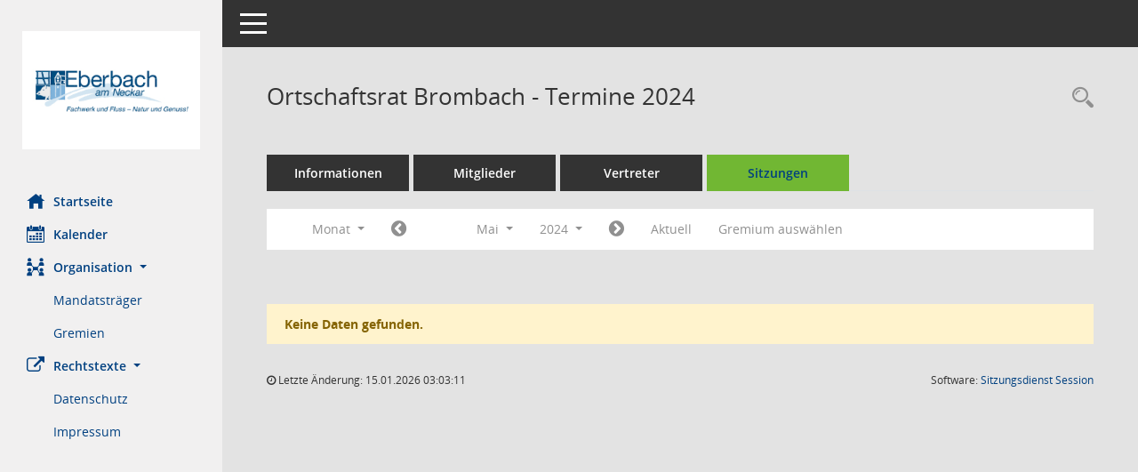

--- FILE ---
content_type: text/css
request_url: https://session.eberbach.de/bi/config/layout/eberbach/config.css
body_size: 7523
content:
/* Angepasstes CSS zu ID eberbach (Stand 09.01.2020 15:27:55) */
/* === smc.css === */
#smc_body
{
-webkit-user-select: #F1F0F0;
-moz-user-select: #F1F0F0;
-ms-user-select: #F1F0F0;
user-select: #F1F0F0;
}
#smc_body .text-primary
{
color: #F1F0F0;
}
#smc_body .bg-primary
{
background-color: #F1F0F0;
}
#smc_body .btn-primary
{
background-color: #F1F0F0;
}
#smc_body .btn-primary.disabled:hover,
#smc_body .btn-primary[disabled]:hover,
#smc_body fieldset[disabled] .btn-primary:hover,
#smc_body .btn-primary.disabled:focus,
#smc_body .btn-primary[disabled]:focus,
#smc_body fieldset[disabled] .btn-primary:focus,
#smc_body .btn-primary.disabled.focus,
#smc_body .btn-primary[disabled].focus,
#smc_body fieldset[disabled] .btn-primary.focus
{
background-color: #F1F0F0;
}
#smc_body .btn-primary .badge
{
color: #F1F0F0;
}
#smc_body .dropdown-menu > .active > a,
#smc_body .dropdown-menu > .active > a:hover,
#smc_body .dropdown-menu > .active > a:focus
{
background-color: #F1F0F0;
}
#smc_body .nav-tabs > li.active > a,
#smc_body .nav-tabs > li.active > a:hover,
#smc_body .nav-tabs > li.active > a:focus
{
background-color: #F1F0F0;
}
@media (min-width: 768px)
{
#smc_body .nav-tabs.nav-justified > .active > a,
#smc_body .nav-tabs.nav-justified > .active > a:hover,
#smc_body .nav-tabs.nav-justified > .active > a:focus
{
border-bottom-color: #F1F0F0;
}
}
#smc_body .nav-pills > li.active > a,
#smc_body .nav-pills > li.active > a:hover,
#smc_body .nav-pills > li.active > a:focus
{
background-color: #F1F0F0;
}
@media (min-width: 768px)
{
#smc_body .nav-tabs-justified > .active > a,
#smc_body .nav-tabs-justified > .active > a:hover,
#smc_body .nav-tabs-justified > .active > a:focus
{
border-bottom-color: #F1F0F0;
}
}
#smc_body .pagination > .active > a,
#smc_body .pagination > .active > span,
#smc_body .pagination > .active > a:hover,
#smc_body .pagination > .active > span:hover,
#smc_body .pagination > .active > a:focus,
#smc_body .pagination > .active > span:focus
{
background-color: #F1F0F0;
border-color: #F1F0F0;
}
#smc_body .label-primary
{
background-color: #F1F0F0;
}
#smc_body .progress-bar
{
background-color: #F1F0F0;
}
#smc_body .list-group-item.active,
#smc_body .list-group-item.active:hover,
#smc_body .list-group-item.active:focus
{
background-color: #F1F0F0;
border-color: #F1F0F0;
}
#smc_body .panel-primary
{
border-color: #F1F0F0;
}
#smc_body .panel-primary > .panel-heading
{
background-color: #F1F0F0;
border-color: #F1F0F0;
}
#smc_body .panel-primary > .panel-heading + .panel-collapse > .panel-body
{
border-top-color: #F1F0F0;
}
#smc_body .panel-primary > .panel-heading .badge
{
color: #F1F0F0;
}
#smc_body .panel-primary > .panel-footer + .panel-collapse > .panel-body
{
border-bottom-color: #F1F0F0;
}
#smc_body table tr.smc-new td:first-child:before
{
background-color: #F1F0F0;
}
#smc_body table tr th a,
#smc_body table tr td a
{
color: #F1F0F0;
}
#smc_body #sidebar-wrapper
{
background-color: #F1F0F0;
}
#smc_body #top-bar .nav.navbar-nav > li > a:hover,
#smc_body #top-bar .nav.navbar-nav > li > a:focus
{
color: #F1F0F0;
}
#smc_body .smc-read-more > a:hover,
#smc_body .smc-read-more > a:focus
{
color: #F1F0F0;
}
#smc_body .smc-documents > div > div.smc-new
{
border-left: 5px solid #F1F0F0;
}
#smc_body .smc-documents > div > div .smc-action-group > .btn.btn-todo,
#smc_body .smc-documents > div > div .smc-action-group > .btn.todo
{
background-color: #F1F0F0;
}
#smc_body .smc-documents > div > div .smc-action-group > .btn.btn-todo:hover,
#smc_body .smc-documents > div > div .smc-action-group > .btn.todo:hover,
#smc_body .smc-documents > div > div .smc-action-group > .btn.btn-todo:focus,
#smc_body .smc-documents > div > div .smc-action-group > .btn.todo:focus
{
background-color: #F1F0F0;
}
#smc_body .smc-documents > div > div h4 > a
{
color: #F1F0F0;
}
#smc_body .smc-documents > div > div a:hover,
#smc_body .smc-documents > div > div a:focus
{
color: #F1F0F0;
}
#smc_body .smc-action-group > .btn
{
background-color: #F1F0F0;
}
#smc_body .smc-link-normal
{
color: #F1F0F0 !important;
}
#smc_body .smc-link-procedure
{
background-color: #F1F0F0;
}
#smc_body .smc-link-procedure-sel
{
background-color: #F1F0F0;
}
#smc_body .nav-tabs > li > a:hover,
#smc_body .nav-tabs > li > a:focus
{
background-color: #F1F0F0;
}
#smc_body .nav-tabs > li.active > a
{
background-color: #F1F0F0;
}
#smc_body .nav-tabs > li.active > a:before
{
border-left: 40px solid #F1F0F0;
}
#smc_body .nav-tabs > li.active > a:hover,
#smc_body .nav-tabs > li.active > a:focus
{
background-color: #F1F0F0;
}
#smc_body .panel .panel-heading.smc-panel-uv-leer h3:after
{
color: #F1F0F0;
background-color: #F1F0F0;
}
#smc_body .panel .panel-heading.smc-panel-uv-aktiv h3:after
{
background-color: #F1F0F0;
}
#smc_body .panel .panel-heading.smc-panel-uv-todo h3:after
{
background-color: #F1F0F0;
}
#smc_body .panel.panel-default > .smc-panel-action h3
{
color: #F1F0F0;
}
#smc_body .panel.panel-default > .panel-heading h2 a,
#smc_body .panel.panel-default > .panel-heading h3 a,
#smc_body .panel.panel-default > .panel-heading h4 a
{
color: #F1F0F0;
}
#smc_body .panel.panel-default > .panel-heading .nav.nav-pills > li.active > a
{
background-color: #F1F0F0;
}
#smc_body .panel.panel-default > .panel-heading .nav.nav-pills > li.active > a:hover,
#smc_body .panel.panel-default > .panel-heading .nav.nav-pills > li.active > a:focus
{
background-color: #F1F0F0;
}
#smc_body .smc-content-normal a
{
color: #F1F0F0 !important;
}
#smc_body .smc-badge-count
{
background-color: #F1F0F0;
}
#smc_body .smc-nav-actions > li > a:hover,
#smc_body .smc-nav-actions > li > a:focus
{
color: #F1F0F0;
}
#smc_body .smc-nav-actions > li > a.mark
{
color: #F1F0F0;
}
#smc_body .smc-table .smc-table-row .smc-table-cell a
{
color: #F1F0F0;
}
/* Textanpassungen */
/* Basis für Anpassung Textfarben */
/* //508 RL korr */

#smc_body #sidebar-wrapper ul li > a,
#smc_body #sidebar-wrapper ul li > span {
  color: #004080;
}
#smc_body #sidebar-wrapper ul li > a:hover,
#smc_body #sidebar-wrapper ul li > a:active {
  color: #bbe9f6;
}
#smc_body #sidebar-wrapper ul li.active > a,
#smc_body #sidebar-wrapper ul li.active > span {
  color: #bbe9f6;
}
#smc_body .nav-tabs > li.active > a {
    color: #004080;
}
#smc_body .nav-tabs > li.active > a:hover {
    color: #bbe9f6;
}
#smc_body .nav-tabs > li > a:hover {
    color: #bbe9f6;
}
#smc_body li.smc-ct1 > a {
	color:#004080 !important;
}
#smc_body li.smc-ct1 > a:hover {
	color:#bbe9f6 !important;
}
#smc_body .smc-action-group > .btn {
    color: #004080 !important;
}
#smc_body .btn-primary {
    color:#004080;
}
#smc_body .smc-link-procedure {
	color:#004080;
}
#smc_body .smc-link-procedure:hover, #smc_body .smc-link-procedure:focus 
{
    color:#bbe9f6 !important;
}
#smc_body .smc-link-procedure:before 
{
    color:#004080;
}
#smc_body .smc-link-normal {
	color:#004080 !important;
}
#smc_body .smc-documents > div > div h4 > a
{
    color: #004080;
}
#smc_body .smc-documents > div > div a:hover,
#smc_body .smc-documents > div > div a:focus
{
    color: #004080;
}
#smc_body .panel-default > .panel-heading .badge {
  color: #444 !important;
}


/* Anpassung Logobreite */
#smc_body #sidebar-wrapper .smc-img-logo{max-width:200px;}
